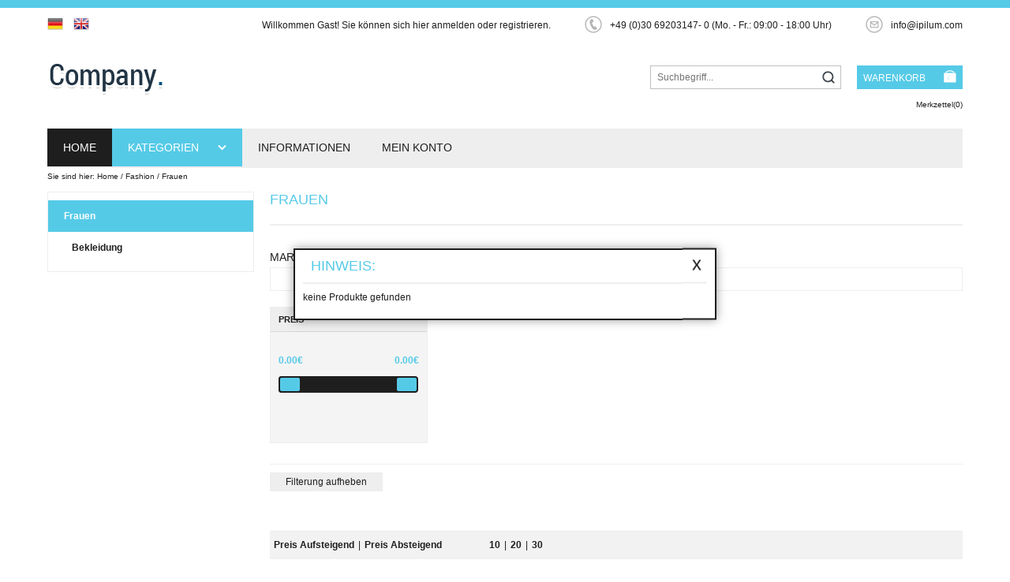

--- FILE ---
content_type: text/html; charset=UTF-8
request_url: http://demoshop8.ipilum.com/Fashion/61201_Frauen.html;jsessionid=aaa1Ujn16Jmvtf-3AWBHy
body_size: 4093
content:
<!DOCTYPE html>
<html lang="de" id="Mustershop">
<head>
    <title>Mustershop</title>
<meta http-equiv="content-type" content="text/html; charset=UTF-8" />
<!--[if IE]>
  <script src="http://html5shiv.googlecode.com/svn/trunk/html5.js"></script>
<![endif]-->
<link rel="shortcut icon" href="/templates/mustershoe/images/favIcon.ico" type="image/x-icon" />
<!--<link rel="stylesheet" type="text/css" href="/templates/mustershoe/css/styles.css" />-->
<link rel="stylesheet/less" type="text/css" href="/templates/mustershoe/css/import.less">
<link rel="stylesheet" type="text/css" href="/templates/mustershoe/css/jtip.css" />
<link rel="stylesheet" type="text/css" href="/templates/mustershoe/css/lightbox.css" />
<link rel="stylesheet" href="/templates/mustershoe/font-awesome/css/font-awesome.min.css">
<link rel='canonical' href='/Fashion/61201_Frauen.html;jsessionid=aaaoRu6-aULrx6PXcbmVz' />
 <link rel="stylesheet" href="https://code.jquery.com/ui/1.10.3/themes/smoothness/jquery-ui.css" />
<script src="https://code.jquery.com/jquery-1.11.0.min.js"></script>
<script src="https://code.jquery.com/jquery-migrate-1.2.1.min.js"></script>
<script src="https://code.jquery.com/ui/1.10.3/jquery-ui.js"></script>
<script type="text/javascript">var less=less||{};less.env='development';</script>
<script src="/templates/mustershoe/js/less.js"></script>
<script type="text/javascript" src="/templates/mustershoe/js/lightbox-2.6.min.js"></script>
<script src="/templates/mustershoe/js/jquery.bxslider.min.js"></script>
<script type="text/javascript" src="/templates/mustershoe/js/script.js"></script>
<script type="text/javascript" src="/templates/mustershoe/js/AJAX.js"></script>
<script type="text/javascript" src="/templates/mustershoe/js/ipilum.js"></script>
<script type="text/javascript" src="/templates/mustershoe/js/jtip.js"></script>
<script type="text/javascript" src="/templates/mustershoe/js/ipilum_address_validation.js"></script>
<script type="text/javascript" src="/templates/mustershoe/js/complist.js"></script>
<style type="text/css">
 #addressBookWidgetDiv{width: 400px; height: 228px;}
 #walletWidgetDiv{width: 400px; height: 228px;}
</style>
<script type='text/javascript'>
 window.onAmazonLoginReady = function() {
 amazon.Login.setClientId('amzn1.application-oa2-client.ee7fbace22274c9e84f071426d00a30c');
 };
 </script>
 <script type='text/javascript'
 src='https://static-eu.payments-amazon.com/OffAmazonPayments/de/sandbox/
lpa/js/Widgets.js'>
 </script>
</head>
<body>
    <div id="main">
        <div id="main-content">
            <header id="head" class="group">
                <div class="headInfo group">
                    <div class="language">
                        <a title="deutsch" href="/ProcessForm.jsp;jsessionid=aaaoRu6-aULrx6PXcbmVz?lang=0"><img alt="deutsch" src="/templates/mustershoe/images/Germany.png" /></a>
                        <a title="english" href="/ProcessForm.jsp;jsessionid=aaaoRu6-aULrx6PXcbmVz?lang=1"><img alt="uk" src="/templates/mustershoe/images/uk.png" /></a>
                    </div>

                    <div class="welc">Willkommen <span class="lighted">Gast!</span> Sie können sich hier <a href="http://demoshop8.ipilum.com/index.jsp;jsessionid=aaaoRu6-aULrx6PXcbmVz?action=8" class="lighted">anmelden</a> oder <a href="http://demoshop8.ipilum.com/index.jsp;jsessionid=aaaoRu6-aULrx6PXcbmVz?action=8" class="lighted">registrieren</a>.</div>
                    <div class="welc logged" style="display:none">Willkommen <span class="lighted">##user_title## ##user_firstname## ##user_lastname## !</span> Sie können sich hier <a href="/ProcessForm.jsp;jsessionid=aaaoRu6-aULrx6PXcbmVz?action=18" class="lighted">ausloggen</a>.</div>
                    <div class="phone"><img src="/templates/mustershoe/images/phone.png" alt="Telefon" /><span class="lighted">+49 (0)30 69203147- 0 </span> (Mo. - Fr.: 09:00 - 18:00 Uhr)</div>
                    <div class="mail lighted"><img src="/templates/mustershoe/images/mail.png" alt="E-Mail" />info@ipilum.com</div>
                </div>
                <div id="headShop" class="group">
                    <a href="http://demoshop8.ipilum.com/index.jsp;jsessionid=aaaoRu6-aULrx6PXcbmVz" id="logo">
                        <img src="/templates/mustershoe/images/logo.png" alt="Company Logo" />
                    </a>
                    <div id="Search-Wk" class="group">
                        <form  name='MiniSearchForm' method='get' action='/index.html;jsessionid=aaaoRu6-aULrx6PXcbmVz' >
<div class="posA group">
<input  id="productname" type="text" name="productname" value="" autocomplete="off" onkeyup="initSearchBox2(event)" placeholder="Suchbegriff..." />
<a href="javascript:document.MiniSearchForm.submit();" class="magn" title="suchen"><img src="/templates/mustershoe/images/sMagn.png" alt="suchen" /></a>
<img src="/templates/mustershoe/images/loadgif.gif" alt="loading..." class="loadergif" />
<div id="loadingSearchBlock" class="autocompletestart wd tEf"></div>
</div></form >
                        <div class="wk">
	Warenkorb <img class="wkImg" src="/templates/mustershoe/images/miniWk.png" alt="smallBasket" />
	<div class="wd zurK">
		<img src="/templates/mustershoe/images/wdArr.png" alt="Pfeil" />
		<div>Anzahl Artikel: <span class="lightBl">0</span></div>
		<div>Gesamtpreis: <span class="lightBl">0,00 &euro;</span></div>
		<a href="/index.html;jsessionid=aaaoRu6-aULrx6PXcbmVz?action=7&action2=3" class="tEf">Zur Kasse</a>
	</div>
</div>
                    </div>
                </div>
                
                <a class="Mz lighted" href="http://demoshop8.ipilum.com/index.jsp;jsessionid=aaaoRu6-aULrx6PXcbmVz?action=19&action2=22" id="leafletListMini">Merkzettel(0)</a>
                <!--<div class="Mz" style="margin-right:20px;" id="compareListMini"><a href="javascript:;" class="lighted" onclick='popup = window.open("http://demoshop8.ipilum.com/CompareProducts.jsp;jsessionid=aaaoRu6-aULrx6PXcbmVz","popup","height=650,width=520,scrollbars=yes");popup.focus();'>##text_link1## (0)</a></div>-->
            </header>
            <nav id="nav" class="group">
                <ul id="navi">
                    <li id="home"><a class="stanNavi" href="http://demoshop8.ipilum.com/index.jsp;jsessionid=aaaoRu6-aULrx6PXcbmVz">Home</a></li>
                    <li id="kats">
                        <a class="stanNavi" href="javascript:;">Kategorien <img src="/templates/mustershoe/images/arrl.png" alt="Arrow" /></a>
                        <div class="wd kateg group">
                            <img src="/templates/mustershoe/images/wdArr.png" alt="Pfeil" />
                            <div class="katBox">
	<div class="headline"><a href="/33850_Elektronische_Geraete.html;jsessionid=aaaoRu6-aULrx6PXcbmVz">Elektronische Ger&auml;te</a></div>
	<div class="katImg"><div style="background-image:url('http://demoshop5.ipilum.com/nopic.gif');"></div></div>
	<ul>
		
	</ul>
</div>
<div class="katBox">
	<div class="headline"><a href="/61198_Fashion.html;jsessionid=aaaoRu6-aULrx6PXcbmVz">Fashion</a></div>
	<div class="katImg"><div style="background-image:url('http://demoshop5.ipilum.com/nopic.gif');"></div></div>
	<ul>
		<li class="active"><a href="/Fashion/61201_Frauen.html;jsessionid=aaaoRu6-aULrx6PXcbmVz">Frauen</a></li>

	</ul>
</div>
<div class="katBox">
	<div class="headline"><a href="/42942_Games.html;jsessionid=aaaoRu6-aULrx6PXcbmVz">Games</a></div>
	<div class="katImg"><div style="background-image:url('http://demoshop5.ipilum.com/nopic.gif');"></div></div>
	<ul>
		
	</ul>
</div>
<div class="katBox">
	<div class="headline"><a href="/42898_Schuhe.html;jsessionid=aaaoRu6-aULrx6PXcbmVz">Schuhe</a></div>
	<div class="katImg"><div style="background-image:url('http://demoshop5.ipilum.com/nopic.gif');"></div></div>
	<ul>
		<li><a href="/Schuhe/44584_Zubehoer_Pflege.html;jsessionid=aaaoRu6-aULrx6PXcbmVz">Zubeh&ouml;r&Pflege</a></li>
<li><a href="/Schuhe/42900_Herren.html;jsessionid=aaaoRu6-aULrx6PXcbmVz">Herren</a></li>
<li><a href="/Schuhe/42902_Damen.html;jsessionid=aaaoRu6-aULrx6PXcbmVz">Damen</a></li>

	</ul>
</div>

                        </div>
                    </li>
                   <!-- <li id="brands"><a class="stanNavi" href="http://demoshop8.ipilum.com/index.jsp;jsessionid=aaaoRu6-aULrx6PXcbmVz?action=26">Marken <img src="/templates/mustershoe/images/arrd.png" alt="Arrow" /></a></li>-->
                    <li><a class="stanNavi" href="http://demoshop8.ipilum.com/38322_navigation.html;jsessionid=aaaoRu6-aULrx6PXcbmVz">Informationen</a></li>
                    <li><a class="stanNavi" href="http://demoshop8.ipilum.com/index.jsp;jsessionid=aaaoRu6-aULrx6PXcbmVz?action=8">Mein Konto</a></li>
                </ul>
            </nav>
            <div id="main-content-shop" class="group">
                <div id="mini-nav">Sie sind hier: <a href="http://demoshop8.ipilum.com/index.jsp;jsessionid=aaaoRu6-aULrx6PXcbmVz" class="lighted" rel="nofollow">Home</a><a href="http://demoshop8.ipilum.com/61198.html;jsessionid=aaaoRu6-aULrx6PXcbmVz" class="lighted">Fashion</a><a href="http://demoshop8.ipilum.com/61201.html;jsessionid=aaaoRu6-aULrx6PXcbmVz" class="lighted">Frauen</a></div>
                <nav id="katNav" class="group">
                    <ul>
                        <li class="active"><a href="/Fashion/61201_Frauen.html;jsessionid=aaaoRu6-aULrx6PXcbmVz">Frauen</a>
<ul><li><a href="/Fashion/Frauen/61223_Bekleidung.html;jsessionid=aaaoRu6-aULrx6PXcbmVz">Bekleidung</a></li>
</ul>
</li>

                    </ul>
                </nav>
                <div id="b2-content">
                    <div id="search">   
                    <div class="headline catN">Frauen</div>
                    <form action='/ProcessForm.jsp;jsessionid=aaaoRu6-aULrx6PXcbmVz' name='specSearch' id='specSearch' method='post'>
                        <input type='hidden' name='category_oid_fk' id='category_oid_fk' value='61201' />
                        <input name="action" type="hidden" value="2" />
                        <input name="searchstring" type="hidden" value="" />
                        <input name="sort_order" id="sort_order" type="hidden" value="1" />
                        <input name="sort" type="hidden" id="sort" value="0" />
                        <input name="products-per-page" type="hidden" id="products-per-page" value="10" />
                        <input type="hidden" value="1" id="layout" name="layout">
                        <div class="brands box">
                            <p class="headline">Marken</p>
                            <div class="list">
                                <div class="group">
                                    
                                </div>
                                <div class="control">
                                    <a href="javascript:;" class="iWk show tEf">alle Marken anzeigen</a>
                                    <a href="javascript:;" class="iWk close tEf" style="display:none;">alle Marken ausblenden</a>
                                </div>
                            </div>
                        </div>  
                        <div class="filter-box group">
                            
                            <div class="filter box">
                                <p class="headline">Preis</p>
                                <ul>
                                    <li>
                                        <div class="sliderBox group">
                                            <div id="fn_priceslider" class="ui-slider group ui-slider-horizontal ui-widget ui-widget-content ui-corner-all">
                                                <a href="#" class="ui-slider-handle ui-state-default ui-corner-all" style="left: 0%;"></a>
                                                <a href="#" class="ui-slider-handle ui-state-default ui-corner-all" style="left: 100%;"></a>
                                            </div>
                                            <div class="slider-range">
                                                <span class="wertpriceslider from" >0.00€</span>
                                                <span class="wertpriceslider to" >0.00€</span>
                                            </div>
                                        </div>
                                        <input type="hidden" name="price_from" id="price_from" value="0" />
                                        <input type="hidden" name="price_to" id="price_to" value="20000" />
                                        <script>
                                            var pmin=parseInt(0.00);
                                            var pmax=parseInt(0.00)+1;
                                            $(".slider .from").html(pmin+unescape("%26euro%3B")+" - ");
                                            $(".slider .to").html(pmax+unescape("%26euro%3B"));
                                        </script>
                                    </li>
                                </ul>
                            </div>
                        </div>
                        <div class="filter-controls group">
                            <a href="javascript:;" class="clear delFilter det tEf">Filterung aufheben</a>
                            <a href="javascript:;" class="more iWk tEf">weitere Filter einblenden</a>
                            <a href="javascript:;" class="close iWk tEf" style="display:none;">weitere Filter ausblenden</a>
                        </div>
                    </form> 
                    <div class="sorting group">
                        <ul class="so group left">
                            <li><a href="javascript:;" class="active">Preis Aufsteigend</a>|</li>
                            <li><a href="javascript:;" class="ab">Preis Absteigend</a></li>
                        </ul>
                        <ul class="so count group">
                            <li><a href="javascript:;" class="active">10</a>|</li>
                            <li><a href="javascript:;">20</a>|</li>
                            <li><a href="javascript:;">30</a></li>
                        </ul>
                        <!--<ul class="so-lines group right">
                            <li><a href="javascript:;" onclick="pickPoV(1)"><img src="/templates/mustershoe/images/lines.png" alt="" /></a></li>
                            <li><a href="javascript:;" onclick="pickPoV(2)"><img src="/templates/mustershoe/images/hori.png" alt="" /></a></li>
                        </ul>-->
                    </div>
                    </div>
                    <script src="/templates/mustershoe/js/scriptsearch.js" type="text/javascript" ></script>
                    <div id="ContentDiv">
                            <div class="pagi group">
	<div class="productListNaviAll">
		<a href="javascript:productListLimit('http://demoshop8.ipilum.com/',';jsessionid=aaaoRu6-aULrx6PXcbmVz','0',2,2,'ProductSearchForm');"><</a>
		
		<a href="javascript:productListLimit('http://demoshop8.ipilum.com/',';jsessionid=aaaoRu6-aULrx6PXcbmVz','0',2,2,'ProductSearchForm');">></a>
	</div>
</div>				
<div id="products">
	
</div>
<div class="pagi group">
	<div class="productListNaviAll">
		<a href="javascript:productListLimit('http://demoshop8.ipilum.com/',';jsessionid=aaaoRu6-aULrx6PXcbmVz','0',2,2,'ProductSearchForm');"><</a>
		
		<a href="javascript:productListLimit('http://demoshop8.ipilum.com/',';jsessionid=aaaoRu6-aULrx6PXcbmVz','0',2,2,'ProductSearchForm');">></a>
	</div>
</div></form>
                    </div>
                </div>
            </div>
            <footer id="footer">
                <div class="fMa foPad group">
                    <div class="fBox">
                        <div class="headline">Company</div>
                        <ul>
                            ##subnavi1##
                        </ul>
                    </div>
                    <div class="fBox">
                        <div class="headline">Kundenservice</div>
                        <ul>
                            ##subnavi1##
                        </ul>
                    </div>
                    <div class="fBox">
                        <div class="headline">Bequem bezahlen</div>
                        <img src="/templates/mustershoe/images/paypal.png" alt="Paypal" />
                        <img src="/templates/mustershoe/images/sofort.png" alt="SofortUeberweisung" />
                        <img src="/templates/mustershoe/images/visa.png" alt="Visa" />
                        <img src="/templates/mustershoe/images/master.png" alt="MasterCard" />
                    </div>
                    <div class="fBox">
                        <div class="headline">Social Media</div>
                        <ul>
                            <li><a href="https://www.facebook.com/ipilum">Facebook</a></li>
                            <li><a href="https://twitter.com/IPilum_com">Twitter</a></li>
                            <!--<li><a href="#">Youtube</a></li>-->
                            <!--<li><a href="#">Pinterest</a></li>-->
                        </ul>
                    </div>
                </div>
                <p class="foPad">
                    * Alle Preise inkl. gesetzl. Mehrwertsteuer zzgl. Versandkosten und ggf. Nachnahmegebühren, wenn nicht anders beschrieben.
                </p>
                <div id="copy" class="foPad">
                     Alle Rechte vorbehalten. Powered by <a href="http://www.ipilum.com" class="lighted" target="_blank">Ipilum.com</a>
                </div>
            </footer>
        </div>
         <div id="hintBg">
	<div class="wd errors">
		<div class="headline">Hinweis:</div>
		<div class="text"><ul><li>keine Produkte gefunden</li></ul></div>
		<a href="javascript:;" onclick="$(this).parent().hide();" class="close">x</a>
	</div>
</div>
        <div id="ajax"></div>
    </div>
    <input type="hidden" value=";jsessionid=aaaoRu6-aULrx6PXcbmVz" id="sessionAkt" />
    <input type="hidden" value=";jsessionid=aaaoRu6-aULrx6PXcbmVz" id="jssession" />
    <input type="hidden" value="http://demoshop8.ipilum.com/" id="jspath" />
     
  
</body><!--MONITORED BY IPILUM.COM--><!--MONITORED BY IPILUM.COM-->
</html>


--- FILE ---
content_type: application/javascript
request_url: http://demoshop8.ipilum.com/templates/mustershoe/js/AJAX.js
body_size: 2613
content:
var ajaxReqURLs = new Array();
var runningAjaxReqs = new Array();
var ajaxReqFunctions = new Array();
var nextFunctionAJAX = new Array();
var MouseXAJAX = new Array();
var MouseYAJAX = new Array();
var ajaxLoader ="<img src='../images/ajax-loader.gif' style='margin:auto;' />";
//var req=null;
//var formParent=null;
//var nextFunction=null;
function AJAXgetForm(formName){
	var and=false;
	var elements = document.forms[formName].elements;
	var url=elements["AJAXURL"].value;
	for(var i=0;i<elements.length;i++){
		if(elements[i].name=="")continue;
		if(elements[i].name=="AJAXURL")continue;
		var value="";
		if(elements[i].type=="text" || elements[i].type=="textarea" || elements[i].type=="password" || elements[i].type=="hidden"){
			var temp = elements[i].value;
			temp = escape(temp);//(/\&/,"%26");
			temp = temp.replace(/\+/g , "%2B");
			value += elements[i].name+"="+temp;
		}else if(elements[i].type=="checkbox"){
			if(!elements[i].checked)continue;
			value += elements[i].name+"="+elements[i].value;
		}else if(elements[i].type=="radio"){
			if(!elements[i].checked)continue;
			value += elements[i].name+"="+elements[i].value;
		}else if(elements[i].type=="select-one"){
			value += elements[i].name+"="+elements[i].value;
		}else if(elements[i].type=="submit"){
			value += elements[i].name+"="+elements[i].value;
		}else if(elements[i].type=="button"){
			value += elements[i].name+"="+elements[i].value;
		}else{
			alert(elements[i].name+" "+elements[i].type+" "+elements[i].value);
		}
		if(and)url +="&";
		else url += "?";
		url += value;
		and=true;
	}
	return url;
}
function AJAXsubmitForm(formName,target_id,nextFunction){
	url = AJAXgetForm(formName);
	AJAXloadHTMLinTarget(url,target_id,nextFunction,null);
/*	alert(url);
	formParent =document.getElementById(formName).parentNode;
	formParent.innerHTML=ajaxLoader;
	AJAXsendRequest(url,"AJAXprocessForm()");*/
}
function AJAXprocessForm(){
	var html = req.responseText;
	if(html==""){
		formParent=null;
		if(nextFunction!=null){
			eval(nextFunction);
			nextFunction=null;
		}
	}else{
		formParent.innerHTML="fehlerbehandlung!";
	}
}
function AJAXloadHTMLinTarget(url,target_id,nextFunction,e){
	AJAXsendRequest(url,"processReqLoadHTMLinTarget('"+target_id+"')",nextFunction,target_id,e);
}
function processReqLoadHTMLinTarget(target_id){
	var html = req.responseText;//alert(html);
	document.getElementById(target_id).innerHTML=html;
	AJAXevalScripts(document.getElementById(target_id));
}
function AJAXcreateXMLHttpRequest() {
	var req;
	try{
		req = new XMLHttpRequest();
	}catch (e){
		try{
			req = new ActiveXObject("Msxml2.XMLHTTP");
		}catch (e){
			try{
				req = new ActiveXObject("Microsoft.XMLHTTP");
			}catch (failed){
				 req = null;
				 alert("kein Ajax Request");
            }
        }
    }
	return req;
}
function AJAXevalScripts(html){
	var scripts = html.getElementsByTagName("script");
	for(var i=0;i<scripts.length;i++){
		eval(scripts[i].innerHTML);
	}
}
function AJAXsetRequestRunning(){
	var runningCount=0;
	for(var i=0;i<ajaxReqURLs.length;i++){
		var url = ajaxReqURLs[i];
		curReq = runningAjaxReqs[url];
		if(curReq==null)continue;
		/*0 : UNINITIALIZED/ 1 : LOADING/ 2 : LOADED/3 : INTERACTIVE/ 4 : COMPLETED */
		if(curReq.readyState == 4){
			ajaxReqURLs[i]=null;
			if(curReq.status == 200){
				var text = curReq.responseText;
				var indexOfError = text.indexOf("Exception");
				var indexOfLogin = text.indexOf("Login.jsp");
				if(indexOfError>-1){
					var errorText =text.substr(text.indexOf("<table"),text.length);
					document.getElementById("ajaxLoaderDiv").innerHTML=	errorText;
					showDiv("ajaxLoaderDiv");
				}else if(indexOfLogin>-1){
					window.location.reload();
					return;
				}else{
					req = runningAjaxReqs[url];
					eval(ajaxReqFunctions[url]);
					hideDiv("ajaxLoaderDiv");
					if(nextFunctionAJAX[url]!=null)eval(nextFunctionAJAX[url]);
				 }
				runningAjaxReqs[url]=null;
				ajaxReqFunctions[url]=null;
			}else if(curReq.status == 503){//server down
				window.location.reload();
			}else if(curReq.status == 0){//auch server down???
				window.location.reload();
			}else{
				alert("Request Fail: Statustext:"+curReq.statustext+" Status:"+curReq.status+" readyState"+curReq.readyState+"\nText:"+curReq.responseText);
			}
		}else{
			runningCount++;
		}
	}
	if(runningCount==0){
		ajaxReqURLs = new Array();
		ajaxReqFunctions = new Array();
		runningAjaxReqs[url]=new Array();
	}
}
function AJAXsendRequest(url,processReq,nextFunction,target_id,e){
	if(!e)e = window.event;
	var curReq = AJAXcreateXMLHttpRequest();
	if(url.indexOf("?")<0){	url+="?";
	}else{url+="&";}
	url+="rand="+(new Date()).getTime();
	ajaxReqURLs.push(url);
	runningAjaxReqs[url]=curReq;
	ajaxReqFunctions[url]=processReq;
	if(e!=null){
		MouseXAJAX[url]=e.clientX;
		MouseYAJAX[url]=e.clientY;
	}

	if(nextFunction!=null)nextFunctionAJAX[url]=nextFunction;
	var ajaxLoaderDiv = document.getElementById("ajaxLoaderDiv");
	if(ajaxLoaderDiv==null){
		ajaxLoaderDiv = document.createElement("div");
		ajaxLoaderDiv.id="ajaxLoaderDiv";
		document.getElementsByTagName("body")[0].appendChild(ajaxLoaderDiv);
	}
	if(ajaxLoaderDiv!=null){
		var top=0;
		var left=0;
		if(window.innerHeight !=null){
			top= (window.innerHeight/2) ;
			left= (window.innerWidth/2) -150;
		}else{
			top= (screen.availHeight/3+ document.body.scrollTop) ;
			left= (document.body.clientWidth/2) ;
		}

		for(var i=0;i<ajaxReqURLs.length;i++){
			var url = ajaxReqURLs[i];
			if(url==null)continue;
		}
		if(target_id!=null){
			var tempAjaxLoader="<div style='background:url(../images/ajax-loader.gif) center  no-repeat;";
			var targetWidth = parseInt(document.getElementById(target_id).style.width);
			var targetHeight = parseInt(document.getElementById(target_id).style.height);
			if(targetWidth>0){
				tempAjaxLoader +="width:"+targetWidth+"px;";
			}
			if(targetHeight>0){
				tempAjaxLoader +="height:"+targetHeight+"px;";
			}
			tempAjaxLoader +="' >"+"</div>";
			document.getElementById(target_id).innerHTML=tempAjaxLoader;
		}else{
			ajaxLoaderDiv.innerHTML+="<br />RQ"+url;
			ajaxLoaderDiv.innerHTML=ajaxLoader;
			ajaxLoaderDiv.style.position="absolute";
			ajaxLoaderDiv.style.top=top+"px";
			ajaxLoaderDiv.style.left=left+"px";
			showDiv("ajaxLoaderDiv");
		}
	}
	curReq.onreadystatechange=AJAXsetRequestRunning;
	curReq.open("GET",url,true);
	curReq.send(null);
}
var edit=0;
var a_links = new Array(document.getElementsByTagName("a").length);
function AJAXsetFormReadOnly(form){
	if(form.elements["oid_form"].value=="-1"){
		if(document.getElementById("ChangeButton")!=null)hideDiv("ChangeButton");
		if(document.getElementById("SaveButton")!=null)showDiv("SaveButton");
		return;
	}
	for(var i=0;i<form.elements.length;i++){
		element = form.elements[i];
		element.disabled=true;
		element.style.color='#000000';
		element.style.backgroundColor='#f0f0f0';
	}
	for(var i=0;i<document.getElementsByTagName("a").length;i++){
		if(a_links[i]==null || a_links[i]=="")continue;
		var atag = document.getElementsByTagName("a")[i];
		atag.href=a_links[i];
	}
	edit=0;
	if(document.getElementById("ChangeButton")!=null)document.getElementById("ChangeButton").innerHTML="bearbeiten";
	if(document.getElementById("SaveButton")!=null)hideDiv("SaveButton");
}
function AJAXbuttonChange(url,form){
	if(edit==0){
		changeFormAJAX =form;
		url += "&action=lock";
		AJAXsendRequest(url,"AJAXsetFormChange('"+form.id+"')",null);
	}else{
		setFormReadOnly(form);
		url += "&action=unlock";
		AJAXsendRequest(url,"");
	}
}
function AJAXsetFormChange(form_id){
	var error = getNodeValue(req.responseXML,"Error");
	if(error!=null){
		alert(error);
		return;
	}
	//daten noch mal neu laden!!!!!!!!!!!!!!!!!!!
	var changeFormAJAX= document.getElementById(form_id);
	for(var i=0;i<changeFormAJAX.elements.length;i++){
		element = changeFormAJAX.elements[i];
		element.disabled=false;
		element.style.color="#000000";
		element.style.backgroundColor='#FFFF99';
	}
	for(var i=0;i<document.getElementsByTagName("a").length;i++){
		var atag = document.getElementsByTagName("a")[i];
		a_links[i]=atag.href;
		atag.href='javascript:alert("Bitte erst speichern oder abbrechen")';
	}
	if(document.getElementById("SaveButton")!=null)showDiv("SaveButton");
	edit=1;
	if(document.getElementById("ChangeButton")!=null)document.getElementById("ChangeButton").innerHTML="abbrechen";
}
function AJAXsetFormChange(form){
	for(var i=0;i<form.elements.length;i++){
		element = form.elements[i];
		element.disabled=false;
		element.style.color="#000000";
		element.style.backgroundColor='#FFFF99';
	}
	for(var i=0;i<document.getElementsByTagName("a").length;i++){
		var atag = document.getElementsByTagName("a")[i];
		a_links[i]=atag.href;
		atag.href='javascript:alert("Bitte erst speichern oder abbrechen")';
	}
	if(document.getElementById("SaveButton")!=null)showDiv("SaveButton");
	edit=1;
	if(document.getElementById("ChangeButton")!=null)document.getElementById("ChangeButton").innerHTML="abbrechen";
}
function showAJAXWindow(width,height,top,left){
	if(top<0)top=5;
	if(left<0)left=5;
	document.getElementById('AJAXWindow').style.left=left+"px";
	document.getElementById('AJAXWindow').style.top=top+"px";
	document.getElementById('AJAXWindow').style.height=height+"px";
	document.getElementById('AJAXWindow').style.width=width+"px";
	showDiv('AJAXWindow');
}
function showAJAXWindow2(width,height,top,left){
	if(top<0)top=5;
	if(left<0)left=5;
	document.getElementById('AJAXWindow2').style.left=left+"px";
	document.getElementById('AJAXWindow2').style.top=top+"px";
	document.getElementById('AJAXWindow2').style.height=height+"px";
	document.getElementById('AJAXWindow2').style.width=width+"px";
	showDiv('AJAXWindow2');
}


function AJAXloadHTMLvideoBlock(url,target_id,nextFunction,e){
	AJAXsendRequest(url,"processReqLoadHTMLinTarget('"+target_id+"')",nextFunction,target_id,e);
}
function processReqLoadHTMLvideoBlock(target_id){
	var html = req.responseText;//alert(html);
	document.getElementById(target_id).innerHTML=html;
}

--- FILE ---
content_type: application/javascript
request_url: http://demoshop8.ipilum.com/templates/mustershoe/js/ipilum_address_validation.js
body_size: 1082
content:

      function geocodeAddress2() {
        var geocoder = new google.maps.Geocoder();
        var address = document.getElementById('address').value;
        geocoder.geocode({
          'address': address,
          componentRestrictions: {
            postalCode: $("input[name='zipcode']").val(),
            country: $("select[name='country_oid_fk'] option:selected").attr("data-iso2").toLowerCase()           
          }

        }, function(results, status) {
          console.log(results);
          console.log(status);
          var val="";
          if (status === 'OK') {
            val = results[0].address_components[2].long_name;
            $("input[name='city']").val(val);
            document.getElementById("log").innerHTML="";
          } else {
            //console.log("<div>Bitte überprüfe Deine Postleitzahl:"+status+"</div>");
           document.getElementById("log").innerHTML="Bitte überprüfe Deine Postleitzahl";
          }
        });
      }
      function initAutocomplete(){
        $("input[name='street']").attr("id","address");
        $("input[name='zipcode']").attr("onblur","geocodeAddress2()");
        //$("input[name='street']").attr("onblur","geocodeAddress2()");
        var input = document.querySelector("input[name='street']");
        var options = {
          types: ['address'],
          componentRestrictions: {
            country: $("select[name='country_oid_fk'] option:selected").attr("data-iso2").toLowerCase()
          }          
        }        
        var autocomplete = new google.maps.places.Autocomplete(input, options);
        autocomplete.setFields(['address_component']);

        autocomplete.addListener("place_changed", function() {
            var placeResult = autocomplete.getPlace();
            var addressComponents = placeResult.address_components;
            var street = "";
            var city = "";
            var zip = "";

            // loop through addressComponents and find the route and street_number types
            for (var i = 0, i_len = addressComponents.length; i < i_len; i++) {
                var addressType = addressComponents[i].types[0];

                switch(addressType) {
                    case "route":
                        street = addressComponents[i]["long_name"];
                        break;
                    case "postal_code":
                        zip = addressComponents[i]["short_name"];
                        break;                      
                    case "locality":
                        city = addressComponents[i]["long_name"];
                        break;  
                }                              
                
            }
            if(city.length){
              $("input[name='city']").val(city);
            }
            if(zip.length){
              $("input[name='zipcode']").val(zip);
            }            
            input.value = street;
        });
      }  
      $(function(){
        if($("input[name='zipcode']").length && $("select[name='country_oid_fk']").length && $("input[name='city']").length && $("input[name='street']").length){
          var src="https://maps.googleapis.com/maps/api/js?key=AIzaSyCRaJF11G2pgmS1JC9DVBAthDesGckh8zw&libraries=places&callback=initAutocomplete";
          $("body").append("<script async defer src='"+src+"'></"+"script>");
        }
      }); 

--- FILE ---
content_type: application/javascript
request_url: http://demoshop8.ipilum.com/templates/mustershoe/js/scriptsearch.js
body_size: 1146
content:
function determineActualHeight($div) {
   var $clone = $div.clone().hide().css('height', 'auto').appendTo($div.parent());
   var height = $clone.height();
   $clone.remove();
   return height;
}
function showFeatures(){
   var $div = $('.filter-box');
   $div.animate({height: determineActualHeight($div)});
   $('.filter-box').addClass("overflow");
   $('.filter-controls .more').hide();
   $('.filter-controls .close').show();
}
function setVal(oidMax,oidMin,max,min,unit){
	document.getElementById('fv_max'+oidMax).value=oidMax+"_"+max;
	document.getElementById('fv_min'+oidMin).value=oidMin+"_"+min;
	var who=oidMin.search("_");
	var slider=oidMin.substr(0,who);
	slider="fn_"+slider;
	setSliderValues(min,max,slider);
	//document.getElementById('wert'+oidMax).innerHTML=max+unit;
	//document.getElementById('wert'+oidMin).innerHTML=min+unit;
}
function setSliderValues(first,second,slider){
	var element=document.getElementById(slider);
	var zwi=element.getElementsByTagName('a');
	zwi[0].innerHTML="<span>"+first+"</span>";
	zwi[1].innerHTML="<span>"+second+"</span>";
}					
function closeFeatures(){
   var $div = $('.filter-box');
   $('.filter-box').removeClass("overflow");
   $div.animate({height: 193});
   $('.filter-controls .more').show();
   $('.filter-controls .close').hide();					
}
function reloadFeatures(){
	productListSort2($('#jspath').val(),$('#jssession').val(),2,2,'specSearch');
}
function pickPoV(numb){
	$('#layout').attr('value',numb); 
	reloadFeatures();
}
			
$( document ).ready(function() {

	$('#fn_priceslider').slider({
		range : true,
		values : [pmin,pmax],
		max : pmax,
		min : pmin,
		step : 1,
		slide: function(event, ui) {
			$("#price_from").val(ui.values[0]);
			$("#price_to").val(ui.values[1]);
			setSliderValues(ui.values[0],ui.values[1],"fn_priceslider");
		},
		stop: function(event, ui) {
			reloadFeatures();
		}	
	});
	cutPipe();
	if($('#search .brands .brand').length<8){
		$('#search .brands .list').css('height','auto');
		$('#search .brands .control a').hide();
	}
	if($('#search .filter-box .filter').length<5){
		$('#search .filter-box').css('height','auto');
		$('.filter-controls .more').hide();
	}						
	$('#search .brands .control a.show').click( function(){
	   var $div = $('#search .brands .list');
	   $div.animate({height: determineActualHeight($div)});
	   $('#search .brands .control a.show').hide();
	   $('#search .brands .control a.close').show();
	});
	$('#search .brands .control a.close').click( function(){
	   var $div = $('#search .brands .list');
	   $div.animate({height: 60});
	   $('#search .brands .control a.show').show();
	   $('#search .brands .control a.close').hide();
	});
	$('.filter-controls .more').click( function(){
		showFeatures();
	});
	$( ".sorting .left a" ).click(function() {
		$(".sorting .left a").removeClass('active');
		$(this).addClass('active');							
		var erg="00";
		if($(this).hasClass('ab')){
			erg="10";
		}
		$('#sort_order').val(erg[0]);
		$('#sort').val(erg[1]);
		reloadFeatures();		
	});						
	$('.filter-controls .close').click( function(){
		closeFeatures();
	});						
	$('.sorting .count a').click( function(){
		$('.sorting .count a').removeClass('active');
		$(this).addClass('active');
		$('#products-per-page').val($(this).html());
		reloadFeatures();
	});		
	$('.delFilter').click( function(){
		$('#search .brands input:checkbox, .filter-box .filter input:checkbox').removeAttr('checked');
		$('#layout').attr('value','1'); 
		$('#products-per-page').val(10);
		reloadFeatures();
	});								

});